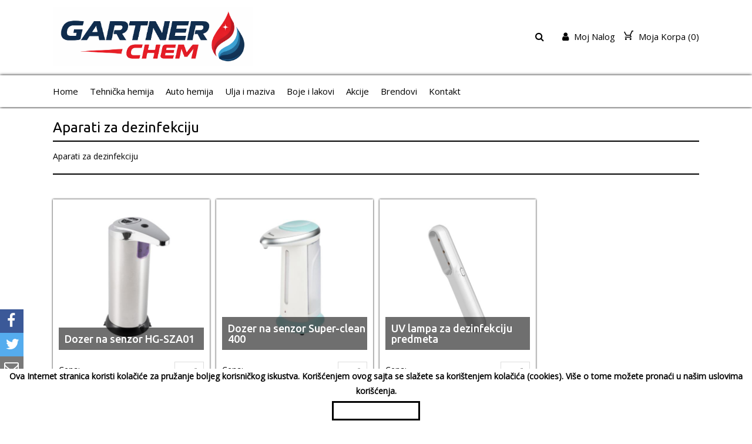

--- FILE ---
content_type: text/html; charset=utf-8
request_url: https://www.gartner.rs/lepota-i-zdravlje/aparati-za-dezinfekciju
body_size: 16078
content:
<!DOCTYPE html>

<head>
    
    
    <meta charset="utf-8" />
    <meta name="viewport" content="width=device-width, initial-scale=1.0">
    <script src="/Scripts/Theme2/js/jquery.min.js"></script>
    <script src="/Scripts/Theme2/js/jquery-ui.min.js"></script>
    <link href="/Scripts/Theme2/css/fontawesome.min.css" rel="stylesheet" />
    <link href="/Scripts/Theme2/css/jquery-ui.min.css" rel="stylesheet" />
    <link href="/Scripts/Theme2/chosen.min.css" rel="stylesheet" />
    <script src="/Scripts/Theme2/chosen.jquery.min.js"></script>
    <link href="/Scripts/Theme2/css/style.css?v=1.0066" rel="stylesheet" />
        <link rel="icon" href="https://vodostorage.blob.core.windows.net/images/Gartner/favicon/favicon.png" type="image/gif" sizes="192x192">
    <script src="/Scripts/jquery.mobile-events.js"></script>
    <link href="https://fonts.googleapis.com/css?family=Open+Sans|Ubuntu:400,500" rel="stylesheet">
    
    <title>Aparati za dezinfekciju - Lepota i zdravlje - Gartner</title>
    <meta name="title" content="Aparati za dezinfekciju - Lepota i zdravlje - Gartner">
    <meta name="description" content="Aparati za dezinfekciju">
    <meta property="og:site_name" content="Gartner" />
    <meta name="viewport" content="width=device-width" />
    <meta property="fb:app_id" content="142384843004855" />
    <meta property="og:type" content="article" />
    <meta property="og:url" content="https://www.gartner.rs/lepota-i-zdravlje/aparati-za-dezinfekciju" />
    <meta property="og:title" content="Aparati za dezinfekciju - Lepota i zdravlje - Gartner" />
    <meta property="og:description" content="Aparati za dezinfekciju" />
    <meta property="og:image" content="https://vodostorage.blob.core.windows.net/images/Gartner/CATEGORY/aparati-za-dezinfekciju_365_MD.png" />
    <meta property="og:image:width" content="670" />
    <meta property="og:image:height" content="500" />
    <meta property="og:image:alt" content="Aparati za dezinfekciju - Lepota i zdravlje - Gartner" />
    <meta property="twitter:title" content="Aparati za dezinfekciju - Lepota i zdravlje - Gartner">
    <meta property="twitter:description" content="Aparati za dezinfekciju">
    <meta property="twitter:image" content="https://vodostorage.blob.core.windows.net/images/Gartner/CATEGORY/aparati-za-dezinfekciju_365_MD.png">
    <meta name="twitter:card" content="summary_large_image">
    <meta name="twitter:site" content="https://www.gartner.rs/lepota-i-zdravlje/aparati-za-dezinfekciju">
    <meta name="twitter:title" content="Aparati za dezinfekciju - Lepota i zdravlje - Gartner">
    <meta name="twitter:description" content="Aparati za dezinfekciju">
    <meta name="twitter:image" content="https://vodostorage.blob.core.windows.net/images/Gartner/CATEGORY/aparati-za-dezinfekciju_365_MD.png">

    <style>
.shopen-paragraph{color:#000000 !important;}.shopen-paragraph-hover:hover{color:#000000 !important;}.chosen-container-multi .chosen-choices li.search-choice{color:#000000 !important;}chosen-container-active{color:#000000 !important;}.chosen-container .chosen-results{color:#000000 !important;}::placeholder{color:#000000 !important;}.shopen-title{color:#000000 !important;}.shopen-title-background{background:#000000 !important;}.shopen-title-hover:hover{color:#000000 !important;}.shopen-title-background-hover:hover{background:#000000 !important;}.shopen-title-border-hover:hover{border-color:#000000 !important;}.shopen-title-fill{fill:#000000 !important;}.shopen-title-shadow-hover:hover{box-shadow: 0px 0px 3px #000000 !important;}.shopen-paragraph.shopen-title-hover.VisibleTabOption{color:#000000 !important;}.chosen-container-active .chosen-choices li.search-field input[type=text]{color:#000000 !important;}.chosen-container .chosen-results{color:#000000 !important;}.chosen-container-single .chosen-single span{color:#000000 !important;}.shopen-background{background:#ffffff !important;}.shopen-background-color-hover:hover{color:#ffffff !important;}.shopen-background-hover:hover{background:#ffffff !important;}.shopen-background-color{color:#ffffff !important;}:root {  --main-bg-color: #ffffffaa; }.chosen-container-multi .chosen-choices li.search-choice{background:#ffffff !important;}.Wizard a:before{border-left-color:#ffffff !important;}.Radio input:checked + .FalseRadio{border-color:#ffffff !important;}.Radio .FalseRadio{background:#ffffff !important;}.SmallBasket:after{border-bottom: 10px solid #ffffff !important;}.UserMenu:after{border-bottom: 10px solid #ffffff !important;}.chosen-container .chosen-drop{background-image:none;background:#ffffff !important;}.chosen-container .chosen-results li.highlighted{color:#ffffff !important;}.shopen-target {color:#ffffff !important;} .shopen-target-hover:hover{color:#ffffff !important;} button:hover .shopen-target-fill-hover{fill:#ffffff !important;}.shopen-target-background {background:#ffffff !important;}.shopen-target-border{border-color:#ffffff !important;}.shopen-target-background-hover:hover{background:#ffffff !important;}.MobileSubCategory ::-webkit-scrollbar-thumb{background:#ffffff !important;}.SlideDots span.ActiveSlide, .SlideDots span:hover {background:#ffffff !important;}.Wizard a.CurrentWizard{background:#ffffff !important;}.Wizard a.CurrentWizard:after{border-left-color: #ffffff !important;}.chosen-container .chosen-results li.highlighted{background-image:linear-gradient(#ffffff 20%,#ffffff 90%)}.Radio input:checked + .FalseRadio{background:#ffffff !important;box-shadow:0 0 0 2px #ffffff}.Radio .FalseRadio{box-shadow:0 0 0 2px #ffffff}.chosen-container .chosen-results li.highlighted{background-image:none;background:#ffffff !important;}.shopen-section-background {background:#ffffff !important;}.Wizard a:after{border-left-color:#ffffff !important;}.shopen-border {border-color:#000000 !important;}.shopen-border-shadow {box-shadow: 0px 0px 3px #000000 !important;}.MobileSubCategory ::-webkit-scrollbar-track {box-shadow: inset 0px 0px 3px #000000 !important;}.chosen-container-multi .chosen-choices li.search-choice{border-color:#000000 !important;}.chosen-container .chosen-container-multi{border-color:#000000 !important;}.chosen-container-multi .chosen-choices {border-color:#000000 !important;}.BottomHeader{box-shadow: 0px 0px 5px #000000 !important;}.chosen-container-single .chosen-search input[type=text]{border-color:#000000 !important;}.shopen-footer-background{background:#000000 !important;}.shopen-footer{color:#000000 !important;}.shopen-footer-background-opacity{background:#00000090 !important;}.shopen-f-title{color:#ffffff !important;}    </style>
    <script>
        //$(window).on("load", function () {

        //    $('.ImgWithOverlay .ShrinkContainer').each(function () {

        //        var ThisImgHeight = $(this).height();
        //        alert(ThisImgHeight);
        //        $(this).children('.ImgWithOverlayInner').first().css('line-height', ThisImgHeight + 'px');
        //    });
        //});

        function searchPLU() {
            if ($('#SearchFieldM').val() != "") {
                $('#SearchField').val($('#SearchFieldM').val());
            }
            var SearchText = $('#SearchField').val();
            if (SearchText.length >2) {
                location.href = '/ProductSearch?searchText=' + SearchText;
            }
            else {
                $(".searchErorDiv").fadeIn(500);
                setTimeout(function () {
                    $(".searchErorDiv").fadeOut(500);
                }, 2000);
            }

        }
        function handleKeyPress(e) {
            var key = e.keyCode || e.which;
            if (key == 13) {
                searchPLU();
            }
        }
        var firstCookie;
        var firstCookieWithoutButton;

        function miniCartPreview() {


            $("#loaderMiniCart").fadeIn(500);
            $.ajax({
                url: '/Shopping',
                type: 'POST',
                timeout: 200000000,
                async: true,
                cache: false,
                contentType: false,
                processData: false,
                success: function (html) {

                    $("#miniCart").empty();
                    $("#miniCart").append(html);
                    firstCookie = $("#firstCookie").val();

                    //dodato
                    firstCookieWithoutButton = $("#firstCookieWithoutButton").val();

                    if (firstCookieWithoutButton == 1) {
                        GetBrowserData();
                    }
                    //------------

                    $("#firstTimeCookie").empty();
                    if (firstCookie == 1) {
                        $('footer').css('padding-bottom', '55px');
                        $('.MobileActivatorFixed').css('bottom', '60px');
                        $("#firstTimeCookie").append('<div class="EnableCookieDiv shopen-target-background"><p>Ova Internet stranica koristi kolačiće za pružanje boljeg korisničkog iskustva. Korišćenjem ovog sajta se slažete sa korištenjem kolačića (cookies). Više o tome možete pronaći u našim uslovima korišćenja. </p><input type="button" class="shopen-background shopen-background-color-hover shopen-border shopen-target shopen-target-hover" onclick="setFirstTimeCookie()" value="OK"/></div>');
                    }
                    firstCookie = $("#firstCookie").val();
                    $("#numOfPluInCart").empty();
                    $("#numOfPluInCart").append($("#numberOfPluInCart").val());
                    $("#loaderMiniCart").fadeOut(500);

                },
                error: function (xhr, ajaxOptions, thrownError) {
                    $("#loaderMiniCart").fadeOut(500);
                },
                failure: function (response) {
                    $("#loaderMiniCart").fadeOut(500);
                }
            });
        }

        function setFirstTimeCookie() {

            $("#Loader").fadeIn(500);
            $.ajax({
                url: '/Shopping/SetCookieClick',
                type: 'POST',
                timeout: 200000000,
                async: true,
                cache: false,
                contentType: false,
                processData: false,
                success: function (html) {
                    $("#firstTimeCookie").empty();
                    $('footer').css('padding-bottom', '1px');
                    $('.MobileActivatorFixed').css('bottom', '25px');
                    $("#Loader").fadeOut(500);
                },
                error: function (xhr, ajaxOptions, thrownError) {
                    $("#Loader").fadeOut(500);
                },
                failure: function (response) {
                    $("#Loader").fadeOut(500);
                }

            });
        }
       
        var screenWidth;
        var screenHeight;
        var browserName;
        var browserVersion;
        var opSystemName;
        var opSystemVersion;
        var isMobile;
        var mobile;

        function GetBrowserData() {

            (function (window) {
                {
                    var unknown = '-';
                    //screen size
                    screenWidth = screen.width;
                    screenHeight = screen.height;

                    //is mobile
                    isMobile = window.matchMedia("only screen and (max-width: 760px)");
                    if (isMobile.matches) {
                        mobile = 2;

                    } else {
                        mobile = 1;
                    }
                    // browser
                    var nVer = navigator.appVersion;
                    var nAgt = navigator.userAgent;
                    var browser = navigator.appName;
                    var version = '' + parseFloat(navigator.appVersion);
                    var majorVersion = parseInt(navigator.appVersion, 10);
                    var nameOffset, verOffset, ix;
                    // Opera
                    if ((verOffset = nAgt.indexOf('Opera')) != -1) {
                        browser = 'Opera';
                        version = nAgt.substring(verOffset + 6);
                        if ((verOffset = nAgt.indexOf('Version')) != -1) {
                            version = nAgt.substring(verOffset + 8);
                        }
                    }
                        // MSIE
                    else if ((verOffset = nAgt.indexOf('MSIE')) != -1) {
                        browser = 'Microsoft Internet Explorer';
                        version = nAgt.substring(verOffset + 5);
                    }
                        // Chrome
                    else if ((verOffset = nAgt.indexOf('Chrome')) != -1) {
                        browser = 'Chrome';
                        version = nAgt.substring(verOffset + 7);
                    }
                        // Safari
                    else if ((verOffset = nAgt.indexOf('Safari')) != -1) {
                        browser = 'Safari';
                        version = nAgt.substring(verOffset + 7);
                        if ((verOffset = nAgt.indexOf('Version')) != -1) {
                            version = nAgt.substring(verOffset + 8);
                        }
                    }
                        // Firefox
                    else if ((verOffset = nAgt.indexOf('Firefox')) != -1) {
                        browser = 'Firefox';
                        version = nAgt.substring(verOffset + 8);
                    }
                        // MSIE 11+
                    else if (nAgt.indexOf('Trident/') != -1) {
                        browser = 'Microsoft Internet Explorer';
                        version = nAgt.substring(nAgt.indexOf('rv:') + 3);
                    }

                        // Other browsers
                    else if ((nameOffset = nAgt.lastIndexOf(' ') + 1) < (verOffset = nAgt.lastIndexOf('/'))) {
                        browser = nAgt.substring(nameOffset, verOffset);
                        version = nAgt.substring(verOffset + 1);
                        if (browser.toLowerCase() == browser.toUpperCase()) {
                            browser = navigator.appName;
                        }
                    }

                    // trim the version string
                    if ((ix = version.indexOf(';')) != -1) version = version.substring(0, ix);
                    if ((ix = version.indexOf(' ')) != -1) version = version.substring(0, ix);
                    if ((ix = version.indexOf(')')) != -1) version = version.substring(0, ix);

                    majorVersion = parseInt('' + version, 10);
                    if (isNaN(majorVersion)) {
                        version = '' + parseFloat(navigator.appVersion);
                        majorVersion = parseInt(navigator.appVersion, 10);
                    }
                    browserName = browser;
                    browserVersion = version;
                    //alert(browserName);
                    //alert(browserVersion)
                    // system
                    var os = unknown;
                    var clientStrings = [
                        { s: 'Windows 10', r: /(Windows 10.0|Windows NT 10.0)/ },
                        { s: 'Windows 8.1', r: /(Windows 8.1|Windows NT 6.3)/ },
                        { s: 'Windows 8', r: /(Windows 8|Windows NT 6.2)/ },
                        { s: 'Windows 7', r: /(Windows 7|Windows NT 6.1)/ },
                        { s: 'Windows Vista', r: /Windows NT 6.0/ },
                        { s: 'Windows Server 2003', r: /Windows NT 5.2/ },
                        { s: 'Windows XP', r: /(Windows NT 5.1|Windows XP)/ },
                        { s: 'Windows 2000', r: /(Windows NT 5.0|Windows 2000)/ },
                        { s: 'Windows ME', r: /(Win 9x 4.90|Windows ME)/ },
                        { s: 'Windows 98', r: /(Windows 98|Win98)/ },
                        { s: 'Windows 95', r: /(Windows 95|Win95|Windows_95)/ },
                        { s: 'Windows NT 4.0', r: /(Windows NT 4.0|WinNT4.0|WinNT|Windows NT)/ },
                        { s: 'Windows CE', r: /Windows CE/ },
                        { s: 'Windows 3.11', r: /Win16/ },
                        { s: 'Android', r: /Android/ },
                        { s: 'Open BSD', r: /OpenBSD/ },
                        { s: 'Sun OS', r: /SunOS/ },
                        { s: 'Linux', r: /(Linux|X11)/ },
                        { s: 'iOS', r: /(iPhone|iPad|iPod)/ },
                        { s: 'Mac OS X', r: /Mac OS X/ },
                        { s: 'Mac OS', r: /(MacPPC|MacIntel|Mac_PowerPC|Macintosh)/ },
                        { s: 'QNX', r: /QNX/ },
                        { s: 'UNIX', r: /UNIX/ },
                        { s: 'BeOS', r: /BeOS/ },
                        { s: 'OS/2', r: /OS\/2/ },
                    ];
                    for (var id in clientStrings) {
                        var cs = clientStrings[id];
                        if (cs.r.test(nAgt)) {
                            os = cs.s;
                            break;
                        }
                    }

                    var osVersion = unknown;

                    if (/Windows/.test(os)) {
                        osVersion = /Windows (.*)/.exec(os)[1];
                        os = 'Windows';
                    }

                    // ovo sam dodao
                    switch (os) {
                        case 'Mac OS X':
                            osVersion = /Mac OS X (10[\.\_\d]+)/.exec(nAgt)[1];
                            break;

                        case 'Android':
                            osVersion = /Android ([\.\_\d]+)/.exec(nAgt)[1];
                            break;

                        case 'iOS':
                            osVersion = /OS (\d+)_(\d+)_?(\d+)?/.exec(nVer);
                            osVersion = osVersion[1] + '.' + osVersion[2] + '.' + (osVersion[3] | 0);
                            break;
                    }
                    // kraj
                    opSystemName = os;
                    opSystemVersion = osVersion;
                    //alert(opSystemName);
                    //alert(opSystemVersion);
                }

                window.jscd = {
                    browserName: browser,
                    browserVersion: version,
                    browserMajorVersion: majorVersion,
                    opSystemName: os,
                    opSystemVersion: osVersion,
                };

            }(this));
            var data = { screenHeight: screenHeight, screenWidth: screenWidth, browserName: browserName, browserVersion: browserVersion, opSystemName: opSystemName, opSystemVersion: opSystemVersion, mobile: mobile }

            data = JSON.stringify(data);
            $.ajax({
                url: '/Shopping/InsertDataForLogCookie',
                type: 'POST',
                data: data,
                dataType: "json",
                timeout: 6000000,
                async: true,
                contentType: "application/json",
                cache: false,
                processData: false,
                success: function (rData) {

                },
                error: function (xhr, ajaxOptions, thrownError) {
                    $("#Loader").fadeOut(500);
                },
                failure: function (response) {
                    $("#Loader").fadeOut(500);
                }
            });
        }

        function forgotPassword() {
            var email = $("#loginEmail").val();
            var data = { email: email };
            data = JSON.stringify(data);
            $.ajax({
                url: '/Customer/ForgotPassword',
                type: 'POST',
                data: data,
                dataType: "json",
                timeout: 600000,
                async: true,
                contentType: "application/json",
                cache: false,
                processData: false,
                success: function (rData) {
                    if (rData.ErrorCode == 0) {
                        $("#logInErrorDiv").empty();
                        $("#logInErrorDiv").append(rData.Message);

                    } else if (rData.ErrorCode == 1) {
                        $("#logInErrorDiv").empty();
                        $("#logInErrorDiv").append(rData.Message);
                    }
                },
                error: function (xhr, ajaxOptions, thrownError) {
                    alert('Error ' + thrownError, "confirm");
                },
                failure: function (response) {
                    alert(response.d, "confirm");
                }
            });
        }

        function CustomerLogout() {
            $.ajax({
                url: '/Customer/Logout',
                type: 'POST',
                timeout: 600000,
                async: true,
                cache: false,
                processData: false,
                success: function (rData) {

                    $('.WhenLogin').hide();
                    $('.WhenNotLogin').show();
                    location.href = '/';
                },
                error: function (xhr, ajaxOptions, thrownError) {
                    alert('Error ' + thrownError, "confirm");
                },
                failure: function (response) {
                    alert(response.d, "confirm");
                }
            });
        }
        function openForgotLoginForm() {
            $("#logInErrorDiv").empty();
            $("#loginPasswordDiv").hide();
            $("#loginButton").hide();
            $("#cancelForgotButton").show();
            $("#loginForgotButton").show();
        }
        function cancelForgotPassword() {
            $("#logInErrorDiv").empty();
            $("#loginPasswordDiv").show();
            $("#loginButton").show();
            $("#cancelForgotButton").hide();
            $("#loginForgotButton").hide();
        }
        function CustomerLogin() {

            var email = $("#loginEmail").val();
            var password = $("#loginPassword").val();
            if (email == "" || password == "") {
                $("#logInErrorDiv").empty();
                $("#logInErrorDiv").append("Popunite sva polja");
                return;
            }

            var data = { email: email, password: password };
            data = JSON.stringify(data);
            $.ajax({
                url: '/Customer/Login',
                type: 'POST',
                data: data,
                dataType: "json",
                timeout: 600000,
                async: true,
                contentType: "application/json",
                cache: false,
                processData: false,
                success: function (rData) {
                    if (rData.ErrorCode == 0) {
                        closeLoginForm();
                        $("#userName").remove();

                        $('<b id="userName">' + rData.FirstName + '</b>').insertAfter("#userIcon");
                        $("#userNameMobile").remove();

                        $('<b id="userNameMobile">' + rData.FirstName + '</b>').insertAfter("#userIconMobili");
                        //$("#userName").html(rData.FirstName);
                        $('.WhenLogin').show();
                        $('.WhenNotLogin').hide();
                        //alert(rData.Message + "_" + rData.FirstName);
                        location.reload();
                    } else if (rData.ErrorCode == 1) {
                        //alert(rData.Message);
                        $('#logInErrorDiv').html(rData.Message);
                    }

                    else if (rData.ErrorCode == 2) {

                        var CusID = rData.CustomerID;

                        var href = '/Customer/AcceptStoreInfo?customerID=999999999';
                        href = href.replace("999999999", CusID);

                        location = href;
                    }
                },
                error: function (xhr, ajaxOptions, thrownError) {
                    alert('Error ' + thrownError, "confirm");
                },
                failure: function (response) {
                    alert(response.d, "confirm");
                }
            });
        }
        function PreviewProfile() {
            var str1 = $("#cusemal1").val();
            var str2 = $("#cusemal2").val();
            var data = { str1: str1, str2: str2 };

            data = JSON.stringify(data);
            $.ajax({
                url: '/Customer/GetCustomerProfile',
                type: 'POST',
                data: data,
                dataType: "json",
                timeout: 600000,
                async: true,
                contentType: "application/json",
                cache: false,
                processData: false,
                success: function (rData) {
                    if (rData.ErrorCode == 0) {
                        //alert(rData.RedirectUrl);
                        window.open(rData.RedirectUrl);
                        //vodi ga na prodavnicu
                    } else if (rData.ErrorCode == 1) {
                        //greska

                    }
                },
                error: function (xhr, ajaxOptions, thrownError) {
                    alert('Error ' + thrownError, "confirm");
                },
                failure: function (response) {
                    alert(response.d, "confirm");
                }

            });
        }
        function LogInWindow() {
            if ($(window).width() < 767) {
                $('.TopHeaderMenu').toggle(500);
                $('.BottomHeader').toggle(500);
            }
            cancelForgotPassword();

            $('.LogInWin').fadeIn(500);
        }
        function closeLoginForm() {
            $('.LogInWin').fadeOut(500);
        }
        function Search() {
            $("#desktopSearch").hide();
            $("#inputSearch").show();
            $("#SearchField").focus();
        }

        $(document).ready(function () {
                       $(".plan-2").remove();
            $(".CatPlu").each(function () {
                let heightH2 = 0;
                $(this).find(".ShrinkContainer > .col5x5.Category > h2").each(function() {
                    console.log($(this));
                    if ($(this).height() > heightH2) {
                        heightH2 = $(this).height();
                    }
                });
                //console.log(heightH2, 'ble');
                $(this).find(".ShrinkContainer > .col5x5.Category > h2").height(heightH2);
            })
            if ($(window).width() < 700) {
               //visine za mobilne verzije
                $("#LogoImg").height(40);
                $(".TopHeaderMenu").height(20);
                var marginTop = (100-50) / 2;
                marginTop = marginTop + 'px';
                $(".TopHeaderMenu li").css('margin-top', marginTop);
            }
            else {
                $("#LogoImg").height(100);
                $(".TopHeaderMenu").height(100);
                var marginTop = (100-30) / 2;
                marginTop = marginTop + 'px';
                $(".TopHeaderMenu li").css('margin-top', marginTop);
            }

            //var signedRequestValue = 'signed_request_value';
            //var appSecret = 'app_secret';

            //var signedRequest = FB.parseSignedRequest(signedRequestValue, appSecret);
            //if (signedRequest) {
            //    var accessToken = signedRequest.oauth_token;
            //    var userId = signedRequest.user_id;
            //    var userCountry = signedRequest.user.country;
            //    alert(userId);
            //}
            miniCartPreview();

            var winHeight = window.innerHeight ||
document.documentElement.clientHeight ||
document.body.clientHeight;

            var pageHeight = $('body').height() + 20;

            if (pageHeight < winHeight) {

                $('footer').css('position', 'fixed');
                $('footer').css('bottom', '0');
                $('footer').css('width', '100%');
                //$('.main-content,').css('min-height', winHeight)
            }
                 $(".logo2").attr("src", "https://vodostorage.blob.core.windows.net/images/Gartner/HEADER/HEADER_IMAGE.png?210");
                                                                 $("#fullPageLogo").hide();
            //$('.siteBackground').css('background-color', 'red');

            $(".fb-like").attr('data-href', encodeURIComponent(location.href));
        })


        jQuery("document").ready(function ($) {

            var nav = $('.menu');
            //var navLeft = $('.leftMenu');
            $(window).scroll(function () {
                if ($(this).scrollTop() > 100) {

                    nav.addClass("navbar-fixed-top");
                    //navLeft.css({ 'margin-top': '-50px' })
                    $('.firstComponent').css({ 'padding-top': '0px' })
                    //$('.firstComponentSlideShow').css({ 'padding-top': '0px' })
                } else {
                    nav.removeClass("navbar-fixed-top");
                }
                if ($(this).scrollTop() < 100) {
                    $('.firstComponent').css({ 'padding-top': '60px' })
                    //$('.firstComponentSlideShow').css({ 'padding-top': '150px' })
                }
            });
            //console.log('layout ucitavam');
            replaceSvg();
        });
        var iOS = !!navigator.platform && /iPad|iPhone|iPod/.test(navigator.platform);

    </script>
    
    <script>
        // This is called with the results from from FB.getLoginStatus().
        function statusChangeCallback(response) {
            console.log('statusChangeCallback');
            console.log(response);
            // The response object is returned with a status field that lets the
            // app know the current login status of the person.
            // Full docs on the response object can be found in the documentation
            // for FB.getLoginStatus().
            if (response.status === 'connected') {
                // Logged into your app and Facebook.
                testAPI();
            } else {
                // The person is not logged into your app or we are unable to tell.
                //document.getElementById('status').innerHTML = 'Please log ' +
                //  'into this app.';
            }
        }

        // This function is called when someone finishes with the Login
        // Button.  See the onlogin handler attached to it in the sample
        // code below.
        function checkLoginState() {
            FB.getLoginStatus(function (response) {
                statusChangeCallback(response);
            });
        }

        window.fbAsyncInit = function () {
            FB.init({
                appId: '142384843004855',
                cookie: true,  // enable cookies to allow the server to access
                // the session
                xfbml: true,  // parse social plugins on this page

                version: 'v2.8' // use graph api version 2.8
            });

            // Now that we've initialized the JavaScript SDK, we call
            // FB.getLoginStatus().  This function gets the state of the
            // person visiting this page and can return one of three states to
            // the callback you provide.  They can be:
            //
            // 1. Logged into your app ('connected')
            // 2. Logged into Facebook, but not your app ('not_authorized')
            // 3. Not logged into Facebook and can't tell if they are logged into
            //    your app or not.
            //
            // These three cases are handled in the callback function.
            FB.getLoginStatus(function (response) {
                statusChangeCallback(response);
            });
        };

        // Load the SDK asynchronously

        (function (d, s, id) {
            var js, fjs = d.getElementsByTagName(s)[0];
            if (d.getElementById(id)) return;
            js = d.createElement(s); js.id = id;
            js.src = "//connect.facebook.net/en_US/sdk.js#xfbml=1&version=v2.9&appId=142384843004855";
            fjs.parentNode.insertBefore(js, fjs);
        }(document, 'script', 'facebook-jssdk'));

        // Here we run a very simple test of the Graph API after login is
        // successful.  See statusChangeCallback() for when this call is made.
        function testAPI() {
            console.log('Welcome!  Fetching your information.... ');
            FB.api('/me', function (response) {
                console.log('Successful login for: ' + response.name);
                //document.getElementById('status').innerHTML =
                //  'Thanks for logging in, ' + response.name + '!';
            });
        }
        function clickLogInViaFacebook() {
            $("#fbLoginButton").click();
        }

    </script>

        <script>
        var key = "UA-245020294-1";
        (function (i, s, o, g, r, a, m) {
            i['GoogleAnalyticsObject'] = r; i[r] = i[r] || function () {
                (i[r].q = i[r].q || []).push(arguments)
            }, i[r].l = 1 * new Date(); a = s.createElement(o),
            m = s.getElementsByTagName(o)[0]; a.async = 1; a.src = g; m.parentNode.insertBefore(a, m)
        })(window, document, 'script', 'https://www.google-analytics.com/analytics.js', 'ga');
        ga('create', key, 'auto');
        ga('send', 'pageview');
        </script>

        <!-- Google Tag Manager -->
        <script>
        (function(w,d,s,l,i){w[l]=w[l]||[];w[l].push({'gtm.start':new Date().getTime(),event:'gtm.js'});
            var f=d.getElementsByTagName(s)[0],j=d.createElement(s),dl=l!='dataLayer'?'&l='+l:'';
            j.async=true;j.src='https://www.googletagmanager.com/gtm.js?id='+i+dl;f.parentNode.insertBefore(j,f);
        })
        (window,document,'script','dataLayer', 'GTM-KJ33DK3');
        </script>
        <!-- End Google Tag Manager -->


        <!-- Facebook Pixel Code -->
        <script>
                   !function(f,b,e,v,n,t,s)
                   {if(f.fbq)return;n=f.fbq=function(){n.callMethod?
                   n.callMethod.apply(n,arguments):n.queue.push(arguments)};
                       if(!f._fbq)f._fbq=n;n.push=n;n.loaded=!0;n.version='2.0';
                       n.queue=[];t=b.createElement(e);t.async=!0;
                       t.src=v;s=b.getElementsByTagName(e)[0];
                       s.parentNode.insertBefore(t,s)}(window, document,'script',
            'https://connect.facebook.net/en_US/fbevents.js');
                   fbq('init', '782379949700530');
                   fbq('track', 'PageView');
        </script>
        <noscript>
            <img height="1" width="1" style="display:none" src="https://www.facebook.com/tr?id=782379949700530&ev=PageView&noscript=1" />
        </noscript>

    <!-- NOVI GOOGLE ANALYTICS  Global site tag (gtag.js) - Google Analytics -->
    

    <script type="application/ld+json">
        {
        "@context": "https://schema.org",
        "@type": "Organization",
        "url": "www.gartner.rs",
        "logo": "https://vodostorage.blob.core.windows.net/images/Gartner/HEADER/HEADER_IMAGE.png?210",
        "contactPoint": [{
        "@type": "ContactPoint",
        "telephone": "065/3003001",
        "contactType": "customer service"
        }]
        }
    </script>

            <meta name="google-site-verification" content="bs73PnvB61FFdv8uUy5kh_v4kPt684eqW4yvrcKtBH4" />

</head>

    <body   class="shopen-background">
            <noscript><iframe src="https://www.googletagmanager.com/ns.html?id=GTM-KJ33DK3" height="0" width="0" style="display:none;visibility:hidden"></iframe></noscript>
                <input type="hidden" id="fBPixelKey" value="782379949700530" />

      
        <div >
            <header>

                <div class="ShareButtonsHome">

                        <div class="ShareBtnFrame ShareBtnFrame-Facebook">
                            <a href="https://www.facebook.com/sharer.php?u=https:%2F%2Fwww.gartner.rs%2Flepota-i-zdravlje%2Faparati-za-dezinfekciju" class="FBPageShare" target="_blank">
                                <i class="fa fa-facebook"></i>
                            </a>
                        </div>
                                            <div class="ShareBtnFrame ShareBtnFrame-Twitter">
                            <a href="https://twitter.com/share?text=&amp;url=https:%2F%2Fwww.gartner.rs%2Flepota-i-zdravlje%2Faparati-za-dezinfekciju" class="TWPageShare" target="_blank">
                                <i class="fa fa-twitter"></i>
                            </a>
                        </div>

                        <div class="ShareBtnFrame ShareBtnFrame-Email">
                            <a href="" class="EmailPageShare" target="_blank">
                                <i class="fa fa-envelope-o"></i>
                            </a>
                        </div>
                                            <div class="ShareBtnFrame ShareBtnFrame-Pinterest">
                            <a href="https://pinterest.com/pin/create/button/?url=https:%2F%2Fwww.gartner.rs%2Flepota-i-zdravlje%2Faparati-za-dezinfekciju" class="PinterestPageShare" target="_blank">
                                <i class="fa fa-pinterest-p"></i>
                            </a>
                        </div>
                                                                                                                                                                                        <div class="shareDiv">
                            <div class="ShareBtnFrame ShareBtnFrame-Share share-alt shopen-target-background">
                                <img src="/Scripts/Theme5/img/sharing-interface.svg" class="nosvg" style="max-width: 65%; padding-left:15%; padding-top:13%; height:30px;" />
                            </div>
                            <div class="drop-down-share-btns-layout show-share-btn">
                                    <div class="col2">
                                        <a href="https://www.facebook.com/sharer.php?u=https:%2F%2Fwww.gartner.rs%2Flepota-i-zdravlje%2Faparati-za-dezinfekciju" class="FBPageShare" target="_blank">
                                            <i class="fa fa-facebook-square"></i> Facebook
                                        </a>
                                    </div>
                                                                    <div class="col2">
                                        <a href="https://twitter.com/share?text=&amp;url=https:%2F%2Fwww.gartner.rs%2Flepota-i-zdravlje%2Faparati-za-dezinfekciju" class="TWPageShare" target="_blank">
                                            <i class="fa fa-twitter-square"></i> Twitter
                                        </a>
                                    </div>
                                                                    <div class="col2">
                                        <a href="https://pinterest.com/pin/create/button/?url=https:%2F%2Fwww.gartner.rs%2Flepota-i-zdravlje%2Faparati-za-dezinfekciju" class="PinterestPageShare" target="_blank">
                                            <i class="fa fa-pinterest-square"></i> Pitnerest
                                        </a>
                                    </div>
                                                                    <div class="col2">
                                        <a href="https://www.linkedin.com/shareArticle?mini=true&amp;url=https:%2F%2Fwww.gartner.rs%2Flepota-i-zdravlje%2Faparati-za-dezinfekciju" class="LinkedinPageShare SBSVG" title="Linkedin" target="_blank">
                                            <img src="/Scripts/Theme5/img/linkedin-icon-squere.svg" class="nosvg" />
                                            <p>LinkedIn</p>
                                        </a>

                                    </div>
                                                                    <div class="col2">
                                        <a href="" class="EmailPageShare" target="_blank">
                                            <i class="fa fa-envelope-square"></i> Email
                                        </a>
                                    </div>
                                                                    <div class="col2 viberCol mobile">
                                        <a href="" class="MessangerPageShare SBSVG" title="Messanger" target="_blank" id="">
                                            <img src="/Scripts/Theme5/img/icon-mssangerSquere.svg" class="nosvg" max-width="20px" />
                                            <p> Messanger</p>
                                        </a>
                                    </div>

                                    <div class="col2 viberCol">
                                        <a href="https://web.skype.com/share?flowId=5a4a3825500542debdbe4492de337e7a&amp;url=https:%2F%2Fwww.gartner.rs%2Flepota-i-zdravlje%2Faparati-za-dezinfekciju" class="SkypePageShare SBSVG" title="Skype" target="_blank" id="">
                                            <img src="/Scripts/Theme5/img/icon-skupe-squer.svg" class="nosvg" />
                                            <p> Skype</p>
                                        </a>
                                    </div>

                                    <div class="col2 viberCol mobile">
                                        <a href="" class="ViberPageShare SBSVG" title="Viber" target="_blank" id="">

                                            <img src="/Scripts/Theme5/img/viber-squere.svg" class="nosvg" />
                                            <p> Viber</p>
                                        </a>
                                    </div>
                                                                    <div class="col2 mobile">
                                        <a href="" class="WhatsAppShare SBSVG" title="WhatsApp" target="_blank">
                                            <img src="/Scripts/Theme5/img/whapp-squere.svg" class="nosvg" />
                                            <p>WhatsApp</p>
                                        </a>
                                    </div>

                                <div class="col2" id="copyShareDiv" style="cursor:pointer">

                                    <a onclick="copyToClipboard('#linkCopy');" class="WApp SBSVG" title="Copy Link" style="cursor:pointer">
                                        <img src="/Scripts/Theme5/img/clipboard(1).svg" class="nosvg" />
                                        <p>Kopiraj link</p>
                                    </a>
                                </div>
                            </div>
                        </div>
                </div>

               
                <div id="firstTimeCookie">

                </div>
                <div class="TopHeader shopen-target-background">
                    <div class="ShrinkContainer mobile-width">
                        <div class="mobileHeader">
                            <div class="Logo">
                                <img src="https://vodostorage.blob.core.windows.net/images/Gartner/HEADER/HEADER_IMAGE.png?210" onclick="location.href='/'" alt="Logo site" class="CursorPointer" id="LogoImg" />
                            </div>
                            <div class="headrToolBox">
                                <div class="plan-1">
                                    <i onclick="showSearch()" class="fa fa-search shopen-title" style="color:#000;padding-left:5px;padding-right:5px"></i>
                                    <a href="/korpa" style="color:#000;padding-left:5px;padding-right:5px"> <img src="/Scripts/Theme2/img/cart.svg" class="cartImg shopen-title-fill"></a>
                                </div>
                                <div class="MobileActivatorFixed shopen-target-background" style="color:#000">
                                    <i class="fa fa-angle-double-up"></i>
                                </div>
                                <div class="MobileActivator shopen-title" style="color:#000">
                                    <i class="fa fa-bars"></i>
                                </div>
                            </div>
                        </div>
                        <ul class="searchMenu shopen-border">
                            <li class="InputWithButton mobile">
                                <input type="text" id="SearchFieldM" placeholder="Pretraga...">
                                <button class="shopen-background shopen-title shopen-target-hover shopen-title-background-hover" onclick="searchPLU();"><i class="fa fa-search"></i></button>
                            </li>
                        </ul>
                        <ul class="TopHeaderMenu shopen-border plan-1">
                            
                                    <li class="InputSearch" id="inputSearch" style="display:none;">
                                        <div class="InputWithButton shopen-section-background">
                                            <input class="shopen-title" type="text" id="SearchField" name="ListUpdatedPluSearch[].SearchText" onkeypress="handleKeyPress(event)" autocomplete="off" style="outline: none;">
                                            <button class="shopen-target-background shopen-title shopen-target-hover shopen-title-background-hover" onclick="searchPLU();"><i class="fa fa-search"></i></button>
                                            
                                        </div>
                                        <div class="searchErorDiv shopen-target-background">
                                            <p class="shopen-background-color">
                                                Morate uneti minimum
                                                3 karaktera
                                            </p>
                                        </div>
                                   
                            </li>
                            <li style="float:left;" class="no-mobile" id="desktopSearch">
                                <button class="shopen-title shopen-background-color-hover openSearch" onclick="Search()"><i class="fa fa-search"></i></button>
                            </li>
                            <li class="cartDesktop">
                                <div class="CursorPointer shopen-title">
                                    <a href="/korpa" class="noMobileHref shopen-title">
                                        <img src="/Scripts/Theme2/img/cart.svg" class="imgCartHeader shopen-title-fill" /> 
                                        Moja Korpa (<p id="numOfPluInCart"></p>)
                                    </a>
                                    <div class="SmallBasket shopen-title shopen-background" id="miniCart">
                                    </div>
                                </div>
                            </li>
                            <li class="mobile" style="display:none">
                                <div class="CursorPointer">
                                    <a href="#" class="MenuItems" onclick="PreviewProfile()">
                                        <i class="fa fa-user" id="userIconMobile"></i> <b id="userNameMobile"></b>
                                    </a>

                                </div>
                            </li>
                            <li class="mobile" style="display:none">
                                <div class="CursorPointer">
                                    <a href="#" class="MenuItems shopen-border shopen-title  shopen-target-background-hover shopen-background-color-hover" onclick="CustomerLogout()">
                                        Odjavi se
                                    </a>
                                </div>
                            </li>
                            <li class="mobile" style="">
                                <div class="CursorPointer">
                                    <a href="/registracija" class="MenuItems shopen-title shopen-border" onclick="LogInWindow()">
                                        Registracija
                                    </a>
                                </div>
                            </li>
                            <li class="mobile" style="">
                                <div class="CursorPointer">
                                    <a href="#" class="MenuItems shopen-title shopen-border" onclick="LogInWindow()">
                                        Prijavi se
                                    </a>
                                </div>
                            </li>
                            <li class="desktop WhenLogin" style="display:none">
                                <div class="CursorPointer HeaderUserMenu shopen-title">
                                    <i class="fa fa-user shopen-title" id="userIcon"></i> <b id="userName"></b>
                                    <div class="UserMenu shopen-background">
                                        <div class="MenuItems shopen-border shopen-title  shopen-target-background-hover shopen-background-color-hover" onclick="CustomerLogout()">
                                            <div class="col1x1">Odjavi se</div>
                                        </div>
                                    </div>
                                </div>
                            </li>
                            <li class="desktop WhenNotLogin" style="">
                                <div class="CursorPointer HeaderUserMenu shopen-title">
                                    <i class="fa fa-user shopen-title"></i> Moj Nalog
                                    <div class="UserMenu shopen-background">
                                        <div class="MenuItems shopen-border shopen-title  shopen-target-background-hover shopen-background-color-hover" onclick="LogInWindow()">
                                            <div class="col1x1 ">Prijavi se</div>
                                        </div>
                                        <div class="MenuItems shopen-border shopen-title shopen-target-background-hover shopen-background-color-hover" onclick="location.href='/registracija'">
                                            <div class="col1x1">Registracija</div>
                                        </div>
                                    </div>
                                </div>
                            </li>
                            <li>
                            </li>
                        </ul>
                    </div>
                </div>
                <div class="BottomHeader shopen-background">
                    <div class="ShrinkContainer shopen-background">
                                    <nav>
                                        <ul>
                                                            <li>
                                                                        <a class="shopen-title shopen-title-border-hover" href="/">
                                                                            Home
                                                                        </a>
                                                                <ul class="shopen-background">
                                                                </ul>
                                                            </li>
                                                            <li>
                                                                        <a class="shopen-title shopen-title-border-hover" href="https://www.gartner.rs/tehnicka-hemija---glavna">Tehnička hemija</a>
                                                                <ul class="shopen-background">
                                                                </ul>
                                                            </li>
                                                            <li>
                                                                        <a class="shopen-title shopen-title-border-hover" href="https://www.gartner.rs/auto-hemija---stranica">Auto hemija</a>
                                                                <ul class="shopen-background">
                                                                </ul>
                                                            </li>
                                                            <li>
                                                                        <a class="shopen-title shopen-title-border-hover" href="https://www.gartner.rs/ulja-i-maziva---glavna">Ulja i maziva</a>
                                                                <ul class="shopen-background">
                                                                </ul>
                                                            </li>
                                                            <li>
                                                                        <a class="shopen-title shopen-title-border-hover" href="https://www.gartner.rs/boje-i-lakovi---stranica">Boje i lakovi</a>
                                                                <ul class="shopen-background">
                                                                </ul>
                                                            </li>
                                                            <li>
                                                                        <a class="shopen-title shopen-title-border-hover" href="https://www.gartner.rs/sve-top-ponude">Akcije</a>
                                                                <ul class="shopen-background">
                                                                </ul>
                                                            </li>
                                                            <li>
                                                                        <a class="shopen-title shopen-title-border-hover" href="https://www.gartner.rs/brendovi">Brendovi</a>
                                                                <ul class="shopen-background">
                                                                </ul>
                                                            </li>

                                                <li><a class="shopen-title shopen-title-border-hover no-mobile" href='/kontakt'>Kontakt </a></li>
                                            <li class="mobile"><a class="shopen-title shopen-title-border-hover" href='/kontakt'>Kontakt </a></li>
                                            <li class="mobile"><a class="shopen-title shopen-title-border-hover" href='/opsti-uslovi-koriscenja'>Opšti uslovi korišćenja</a></li>
                                        </ul>
                                    </nav>
                    </div>
                </div>
                <div class="Section LogInWin">
                    <div class="ShrinkContainer" id="logInInserted">
                        <div class="JustInserted">
                            <div class="JIHeader shopen-target-background">
                                Prijavi se <i class="fa fa-close BlackI CursorPointer" onclick="closeLoginForm()"></i>
                            </div>

                            <div class="JIDetails shopen-background">
                                <div class="ContactPage">
                                    <div class="Section">
                                        <div class="LoginContainer shopen-paragraph">
                                            <label class="col1x1" id="logInErrorDiv" style="color:red;">
                                            </label>
                                            <label class="col1x1">
                                                Email:
                                                <input type="email" required="" class="shopen-border shopen-paragraph" ShopenRequired="required" shopentype="ShopenEmail" id="loginEmail">
                                            </label>
                                            <label class="col1x1" id="loginPasswordDiv">
                                                Lozinka:
                                                <input type="password" required="" class="shopen-border shopen-paragraph" ShopenRequired="required" id="loginPassword">
                                                <a onclick="openForgotLoginForm()" class="CursorPointer forgotPassDiv shopen-paragraph">Zaboravljena lozinka?</a>
                                            </label>
                                            <label class="col1x1">
                                                <button class="btn-th2 CursorPointer shopen-background shopen-border shopen-title shopen-target-background-hover" onclick="CustomerLogin()" id="loginButton">Prijavi se</button>
                                                <button class="btn-th2 CursorPointer shopen-background shopen-border shopen-title shopen-target-background-hover" onclick="forgotPassword()" id="loginForgotButton">Pošalji</button>
                                                <button class="btn-th2 CursorPointer shopen-background shopen-border shopen-title shopen-target-background-hover" onclick="cancelForgotPassword()" id="cancelForgotButton">Odustani</button>

                                            </label>
                                        </div>
                                    </div>
                                </div>
                            </div>
                        </div>
                    </div>
                </div>
            </header>

            <div>
                


<head>
    <script type="application/ld+json">
        {
        "@context": "https://schema.org",
        "@type": "BreadcrumbList",
        "itemListElement": [
            {
            "@type": "ListItem",
            "position": 1,
            "name": "Dozer na senzor HG-SZA01",
            "item": "https://www.gartner.rs/lepota-i-zdravlje/aparati-za-dezinfekciju/dozer-na-senzor-hg-sza01"
                },
            {
            "@type": "ListItem",
            "position": 2,
            "name": "Dozer na senzor Super-clean 400",
            "item": "https://www.gartner.rs/lepota-i-zdravlje/aparati-za-dezinfekciju/dozer-na-senzor-super-clean-400"
                },
            {
            "@type": "ListItem",
            "position": 3,
            "name": "UV lampa za dezinfekciju predmeta",
            "item": "https://www.gartner.rs/lepota-i-zdravlje/aparati-za-dezinfekciju/uv-lampa-za-dezinfekciju-predmeta"
                }
        ]
        }
    </script>
</head>


<script>

    $(document).ready(function () {
        $('footer').css('position', 'relative');
        search();

    });

    function selected(id) {

        $("#ListAttributeID_" + id).val(id);
        $("#ListAttributeValue_" + id).val($("#atributeSelect_" + id).val());
        $("#searchActive").val("1");

    }

    function search() {
        var formData = new FormData($("#searchForm")[0]);
        $.ajax({
            url: '/Category',
            type: 'POST',
            data: formData,
            timeout: 120000,
            async: true,

            cache: false,
            contentType: false,
            processData: false,
            success: function (rData) {
                $("#DivID").empty();
                $("#DivID").append(rData);
            },
            error: function (xhr, ajaxOptions, thrownError) {
                //showAlert('Error ' + thrownError, "confirm");
                $("#loader").fadeOut(500);
            },
            failure: function (response) {
                //showAlert(response.d, "confirm");
                $("#loader").fadeOut(500);
            }
        });
        if ($(window).width() < 600) {
            closeFilters();
        }
    }
    function openFilters() {
        $(".Filter").removeClass("no-mobile");
    }
        function closeFilters() {
            $(".Filter").addClass("no-mobile");
        }
        function pageReload() {
            location.reload();
        }
       
</script>
<div class="categoryDetails">
    <form metod="post" id="searchForm" class="form-horizontal" novalidate="novalidate">
        <input type="hidden" name="CategoryID" value="365" id="categoryID">
        <input type="hidden" name="IsSearchActive" value="0" id="searchActive">
        <input type="hidden" name="CategoryLink" value="https://www.gartner.rs/lepota-i-zdravlje/aparati-za-dezinfekciju" id="categoryLink">
        <div class="Section GrayBack shopen-section-background">
            <div class="ShrinkContainer mobile-width SubcatName">
                <div class="col1x1">
                    <h1 class="SectionTitle Gray shopen-title">Aparati za dezinfekciju</h1>
                    <hr class="shopen-border" />
                </div>
            </div>
            <div class="ShrinkContainer mobile-width">
                <div class="col1x1">
                    <p class="CategoryDescription shopen-paragraph">Aparati za dezinfekciju</p>
                </div>
            </div>
            <div class="ShrinkContainer  mobile-width">
                <div class="col1x1">
                    <div id="FilterMobile">
                        <div class="col6x6 mobile" style="display:none !important">
                            <button class="Btn-green shopen-target-background shopen-border shopen-title shopen-target-hover shopen-title-background-hover" onclick="openFilters()"> FILTERI</button>
                        </div>
                    </div>
                    <div class="Filter no-mobile">
                        <div class="searchBtnDiv">
                            <div class="col6x6 mobile" style="display:none !important">
                                <button class="Btn-green shopen-target-background shopen-border shopen-title shopen-target-hover shopen-title-background-hover" onclick="pageReload()"><i class="fa fa-undo"></i></button>
                                <button class="Btn-green shopen-target-background shopen-border shopen-title shopen-target-hover shopen-title-background-hover" onclick="search()"><i class="fa fa-search"></i></button>
                                <button class="Btn-green shopen-target-background shopen-border shopen-title shopen-target-hover shopen-title-background-hover" onclick="closeFilters()"><i class="fa fa-times"></i></button>
                            </div>
                             
                        </div>
                        <div class="FilterDiv">
                            <div class="no-mobile" style="float:right; display:none !important">
                                <button class="Btn-green shopen-target-background shopen-border shopen-title shopen-target-hover shopen-title-background-hover" onclick="search()"><i class="fa fa-search"></i></button>
                            </div>

                            
                        </div>
                    </div>
                </div>
                <hr class="shopen-border">
            </div>
        </div>
        <div class="Section" id="DivID">
        </div>
    </form>
</div>

<script>

    function showAllAttributes() {
        $('.FilterDiv .col4x4').each(function () {
            $(this).css('display', 'inline-block');
        })
        $('#showAllAttDiv').hide();
        $('#hideAllAttDiv').show();
    }
    function hideAllAttributes() {

        $('.FilterDiv .col4x4').each(function () {

            if ($(this).attr('id') > 5) {

                $(this).css('display', 'none');
            }
        })
        $('#showAllAttDiv').show();
        $('#hideAllAttDiv').hide();
    }
       $(window).on("load", function () {
                fbq('track', 'ViewContent', {
                content_name: 'Aparati za dezinfekciju',
                content_ids: ['365'],
                content_type: 'category'
                });
        });
</script>
            </div>
            <footer class="shopen-footer-background">
                <div class="Section">
                    <div class="ShrinkContainer">
                        <ul class="FooterMenu">

                            <li>
                                <a class="shopen-f-title shopen-paragraph-hover no-mobile" href="/kontakt">
                                    Kontakt
                                </a>
                            </li>
                            <li>
                                <a class="shopen-f-title shopen-paragraph-hover no-mobile" href="/opsti-uslovi-koriscenja">
                                    Opšti uslovi korišćenja
                                </a>
                            </li>
                        </ul>
                    </div>
                </div>
                <div class="Section">
                    <div class="ShrinkContainer">
                        <ul class="SocialMenu shopen-paragraph-hover">
                                <li>
                                    <p class="shopen-f-title">PRATITE NAS:</p>
                                </li>
                                                            <li>
                                    <a href="https://www.facebook.com/Gartner-alati-108630028540857/" target="_blank">
                                        <i class="fa fa-facebook shopen-f-title shopen-paragraph-hover"></i>
                                    </a>
                                </li>
                                                            <li>
                                    <a href="https://www.instagram.com/gartner.alati/?igshid=YmMyMTA2M2Y%3D" target="_blank">
                                        <i class="fa fa-instagram shopen-f-title shopen-paragraph-hover"></i>
                                    </a>
                                </li>
                                                            <li>
                                    <a href="https://twitter.com/GartnerSerbia" target="_blank">
                                        <i class="fa fa-twitter shopen-f-title shopen-paragraph-hover"></i>
                                    </a>
                                </li>
                                                            <li>
                                    <a href="http://www.pinterest.com/gartnerserbia" target="_blank">
                                        <i class="fa fa-pinterest shopen-f-title shopen-paragraph-hover"></i>
                                    </a>
                                </li>
                                                            <li>
                                    <a href="https://www.youtube.com/channel/UCmGVKedOhxCVORwJa8qn4hw" target="_blank">
                                        <i class="fa fa-youtube shopen-f-title shopen-paragraph-hover"></i>
                                    </a>
                                </li>
                                                                                        <li>
                                    <a href="https://www.linkedin.com/company/gartnerretailgroup" target="_blank">
                                        <i class="fa fa-linkedin shopen-f-title shopen-paragraph-hover"></i>
                                    </a>
                                </li>
                                                    </ul>
                    </div>
                </div>
                <div class="Section">
                    <div class="ShrinkContainer">
                        <hr class="shopen-f-title" />
                    </div>
                </div>
                <div >

                    <div class="Section plan-1">
                        <div class="ShrinkContainer">
                            <div class="Subscribe shopen-f-title">NEWSLETTER</div>
                            <div class="SubscribeTo shopen-target">Prijavite se na naš Newsletter</div>
                            <div class="SubscribeForm">
                                <div class="FormJoinedInput">
                                        <input class="shopen-target-background shopen-title shopen-target-border shopen-background-hover" type="button" onclick="location.href='/Customer/NewsletterPreview?newsletterTypeID=1&amp;pluID=0'" value="Prijavi se" />
                                </div>
                            </div>
                        </div>
                    </div>
                </div>
                <div class="Section">
                    <div class="ShrinkContainer">
                        <div class="CopyRight shopen-f-title">
                            <span style="font-size:15px">MAXIMORA GROUP DOO Milice Milojković 2, 34000 KRAGUJE, Srbija <a href="tel:065/3003001" class="shopen-f-title shopen-paragraph-hover">065/3003001</a> <br /><br /></span>
                            Copyright 2026 MAXIMORA GROUP DOO  Sva prava su zadržana. Powered by <a rel="nofollow" href="https://www.shopen.com"  class="shopen-f-title shopen-paragraph-hover" style="text-decoration:none;" target="_blank">shopen.com</a>
                        </div>
                    </div>
                </div>
            </footer>
           
        </div>
        <div class="Section" id="loaderMiniCart">
            <div class="ShrinkContainer" id="Loader">
                <div class="Loader">
                    <span>Loading</span>
                </div>
            </div>
        </div>
        <script src="/Scripts/Theme2/js/main.js?v=1.0066"></script>
    </body>


--- FILE ---
content_type: text/html; charset=utf-8
request_url: https://www.gartner.rs/Category
body_size: 4503
content:


<script> 
    jQuery("document").ready(function () {
        if (!iOS) { replaceSvg() }
    })

</script>
<div class="ShrinkContainer mobile-width">
        <div class="LastInOffer col4x4 shopen-border-shadow shopen-title-shadow-hover" id="3513">
            
<script>
    function AddToCartFastHome(id, compOrd) {
        var quantity = $("#quantityPluPartial_" + id + '_' + compOrd).val();
        if (quantity == "" || quantity == "undefined" || quantity < 1) {

            $("#quantityPluPartial_" + id + '_' + compOrd).val('1');
            quantity = 1;
        }
        $("#JIQuantity_" + id + '_' + compOrd).empty();
        $("#JIQuantity_" + id + '_' + compOrd).append("<p>" + quantity + "x</p>");

        var pluID = $("#pluID_" + id + '_' + compOrd).val();
        var quantityOut = $("#quantityPluPartial_" + id + '_' + compOrd).val();
        var trackStock = $("#trackStock_" + id + '_' + compOrd).val();

        var data = { pluID: pluID, quantityOut: quantityOut, trackStock: trackStock };
        data = JSON.stringify(data);

        $.ajax({
            url: '/Shopping/AddToCartFast',
            type: 'POST',
            data: data,
            timeout: 60000,
            async: true,
            contentType: "application/json",
            cache: false,
            processData: false,
            success: function (rData) {
                if (rData.ErrorCode == 0) {
                    $('div[class*="SuccessAddToCart"]').each(function () {

                        $(this).empty();
                        $(this).append('<h4>' + rData.Message + '</h4>');
                    });

                    miniCartPreview();
                    InsertNewToCartHome(id, compOrd);
                }
                else if (rData.ErrorCode == 1) {
                    $('div[class*="NoEnought"]').each(function () {

                        $(this).empty();
                        $(this).append('<h4>' + rData.Message + '</h4>');
                    });
                    NoEnoughPLUHome(id, compOrd);

                }
            },
            error: function (xhr, ajaxOptions, thrownError) {
                alert('Error ' + thrownError, "confirm");
            },
            failure: function (response) {
                alert(response.d, "confirm");
            }

        });

        return false;
    }

    function AddToCartFast(id) {

        var quantity = $("#quantityPluPartial_" + id).val();
        if (quantity == "" || quantity == "undefined" || quantity < 1) {

            $("#quantityPluPartial_" + id).val('1');
            quantity = 1;
        }
        $("#JIQuantity_" + id).empty();
        $("#JIQuantity_" + id).append("<p>" + quantity + "x</p>");

        var pluID = $("#pluID_" + id).val();
        var quantityOut = $("#quantityPluPartial_" + id).val();
        var trackStock = $("#trackStock_" + id).val();
        var fbPixel = $("#fBPixelKey").val();
        if (fbPixel != "undefined" && fbPixel != "") {
            //Facebook Pixel Code
            fbq('track', 'AddToCart', {
                content_ids: ['3513'],
                content_type: 'product',
                value: '1169,00',
                currency: 'RSD'
            });
            //End Facebook Pixel Code
        }
        var data = { pluID: pluID, quantityOut: quantityOut, trackStock: trackStock };
        data = JSON.stringify(data);

        $.ajax({
            url: '/Shopping/AddToCartFast',
            type: 'POST',
            data: data,
            timeout: 60000,
            async: true,
            contentType: "application/json",
            cache: false,
            processData: false,
            success: function (rData) {
                if (rData.ErrorCode == 0) {
                    $('div[class*="SuccessAddToCart"]').each(function () {

                        $(this).empty();
                        $(this).append('<h4>' + rData.Message + '</h4>');
                    });

                    miniCartPreview();
                    InsertNewToCart(id);
                }
                else if (rData.ErrorCode == 1) {
                    $('div[class*="NoEnought"]').each(function () {

                        $(this).empty();
                        $(this).append('<h4>' + rData.Message + '</h4>');
                    });
                    NoEnoughPLU(id);

                }
            },
            error: function (xhr, ajaxOptions, thrownError) {
                alert('Error ' + thrownError, "confirm");
            },
            failure: function (response) {
                alert(response.d, "confirm");
            }
        });
        return false;
    }

    $(function () {
        $("form").submit(function () { return false; });
    });
</script>
    <div class="Section WhenInserted">
        <div class="ShrinkContainer" id="insertModal_3513">
            <div class="JustInserted">
                <div class="JIHeader shopen-target-background">
                    <i class="fa fa-check-circle"></i> Dozer na senzor HG-SZA01 
                </div>
                <img src="https://vodostorage.blob.core.windows.net/images/Gartner/PLU/3513/dozer-na-senzor-hg-sza01_1_MD.png" alt="Dozer na senzor HG-SZA01" title="Dozer na senzor HG-SZA01" filename="Dozer na senzor HG-SZA01">
                <div class="JIDetails SuccessAddToCart">
                    <div class="JIQuantity" id="JIQuantity_3513">
                    </div>
                </div>
            </div>
        </div>
    </div>
    <div class="Section WhenNotInserted">
        <div class="ShrinkContainer" id="insertModal_3513">
            <div class="JustInserted">
                <div class="JIHeader shopen-target-background">
                    Nema na stanju <i class="fa fa-check-circle"></i>
                </div>
                <img src="https://vodostorage.blob.core.windows.net/images/Gartner/PLU/3513/dozer-na-senzor-hg-sza01_1_MD.png" alt="Dozer na senzor HG-SZA01" title="Dozer na senzor HG-SZA01" filename="Dozer na senzor HG-SZA01">
                <div class="JIDetails NoEnought">
                </div>
            </div>
        </div>
    </div>
    <input type="hidden" name="PluID" value="3513" id="pluID_3513" />
    <input type="hidden" name="TrackStock" value="0" id="trackStock_3513" />

    <a href="https://www.gartner.rs/lepota-i-zdravlje/aparati-za-dezinfekciju/dozer-na-senzor-hg-sza01" title="Dozer na senzor HG-SZA01">
        <div class="LastInOfferImgDiv" style="position:relative">
            <img src="https://vodostorage.blob.core.windows.net/images/Gartner/PLU/3513/dozer-na-senzor-hg-sza01_1_MD.png" alt="Dozer na senzor HG-SZA01" title="Dozer na senzor HG-SZA01" filename="Dozer na senzor HG-SZA01" class="zoom">
            <h2 class="shopen-f-title shopen-footer-background-opacity">Dozer na senzor HG-SZA01</h2>
        </div>
    </a>

    <div class="Amenities plan-1">
        <div class="ProductPrice">
                <div class="PriceName shopen-paragraph">
                    Cena:
                </div>
                <div class="ActualPrice noPromoion shopen-title">
                    1.169,00 <p class="rsd">RSD</p>
                </div>
        </div>
        <div class="Ordering Desktop">
                        <button class="ShowOrderButton"><img src="/Scripts/Theme2/img/cartGray.svg" class="cartImg shopen-title-fill" /></button>
                        <div class="OrderButton shopen-target-background">
                            <span class="Increase"><i class="fa fa-caret-up shopen-paragraph shopen-title-hover"></i></span>
                            <input type="number" name="QuantityOUT" id="quantityPluPartial_3513" required="" min="1" value="1">
                            <span class="Decrease"><i class="fa fa-caret-down shopen-paragraph shopen-title-hover"></i></span>
                            <button onclick="AddToCartFast(3513);" id="addToCartFast_3513"><img src="/Scripts/Theme2/img/cartPlus.svg" class="cartImg shopen-title-fill" /></button>
                        </div>
        </div>
        <div class="Ordering Mobile">
                <a href="https://www.gartner.rs/lepota-i-zdravlje/aparati-za-dezinfekciju/dozer-na-senzor-hg-sza01" class="shopen-target-background" title="Kupi"> <img src="/Scripts/Theme2/img/cartGray.svg" class="cartImg shopen-title-fill" /></a>
          
        </div>
    </div>


        </div>
        <div class="LastInOffer col4x4 shopen-border-shadow shopen-title-shadow-hover" id="4786">
            
<script>
    function AddToCartFastHome(id, compOrd) {
        var quantity = $("#quantityPluPartial_" + id + '_' + compOrd).val();
        if (quantity == "" || quantity == "undefined" || quantity < 1) {

            $("#quantityPluPartial_" + id + '_' + compOrd).val('1');
            quantity = 1;
        }
        $("#JIQuantity_" + id + '_' + compOrd).empty();
        $("#JIQuantity_" + id + '_' + compOrd).append("<p>" + quantity + "x</p>");

        var pluID = $("#pluID_" + id + '_' + compOrd).val();
        var quantityOut = $("#quantityPluPartial_" + id + '_' + compOrd).val();
        var trackStock = $("#trackStock_" + id + '_' + compOrd).val();

        var data = { pluID: pluID, quantityOut: quantityOut, trackStock: trackStock };
        data = JSON.stringify(data);

        $.ajax({
            url: '/Shopping/AddToCartFast',
            type: 'POST',
            data: data,
            timeout: 60000,
            async: true,
            contentType: "application/json",
            cache: false,
            processData: false,
            success: function (rData) {
                if (rData.ErrorCode == 0) {
                    $('div[class*="SuccessAddToCart"]').each(function () {

                        $(this).empty();
                        $(this).append('<h4>' + rData.Message + '</h4>');
                    });

                    miniCartPreview();
                    InsertNewToCartHome(id, compOrd);
                }
                else if (rData.ErrorCode == 1) {
                    $('div[class*="NoEnought"]').each(function () {

                        $(this).empty();
                        $(this).append('<h4>' + rData.Message + '</h4>');
                    });
                    NoEnoughPLUHome(id, compOrd);

                }
            },
            error: function (xhr, ajaxOptions, thrownError) {
                alert('Error ' + thrownError, "confirm");
            },
            failure: function (response) {
                alert(response.d, "confirm");
            }

        });

        return false;
    }

    function AddToCartFast(id) {

        var quantity = $("#quantityPluPartial_" + id).val();
        if (quantity == "" || quantity == "undefined" || quantity < 1) {

            $("#quantityPluPartial_" + id).val('1');
            quantity = 1;
        }
        $("#JIQuantity_" + id).empty();
        $("#JIQuantity_" + id).append("<p>" + quantity + "x</p>");

        var pluID = $("#pluID_" + id).val();
        var quantityOut = $("#quantityPluPartial_" + id).val();
        var trackStock = $("#trackStock_" + id).val();
        var fbPixel = $("#fBPixelKey").val();
        if (fbPixel != "undefined" && fbPixel != "") {
            //Facebook Pixel Code
            fbq('track', 'AddToCart', {
                content_ids: ['4786'],
                content_type: 'product',
                value: '1999,00',
                currency: 'RSD'
            });
            //End Facebook Pixel Code
        }
        var data = { pluID: pluID, quantityOut: quantityOut, trackStock: trackStock };
        data = JSON.stringify(data);

        $.ajax({
            url: '/Shopping/AddToCartFast',
            type: 'POST',
            data: data,
            timeout: 60000,
            async: true,
            contentType: "application/json",
            cache: false,
            processData: false,
            success: function (rData) {
                if (rData.ErrorCode == 0) {
                    $('div[class*="SuccessAddToCart"]').each(function () {

                        $(this).empty();
                        $(this).append('<h4>' + rData.Message + '</h4>');
                    });

                    miniCartPreview();
                    InsertNewToCart(id);
                }
                else if (rData.ErrorCode == 1) {
                    $('div[class*="NoEnought"]').each(function () {

                        $(this).empty();
                        $(this).append('<h4>' + rData.Message + '</h4>');
                    });
                    NoEnoughPLU(id);

                }
            },
            error: function (xhr, ajaxOptions, thrownError) {
                alert('Error ' + thrownError, "confirm");
            },
            failure: function (response) {
                alert(response.d, "confirm");
            }
        });
        return false;
    }

    $(function () {
        $("form").submit(function () { return false; });
    });
</script>
    <div class="Section WhenInserted">
        <div class="ShrinkContainer" id="insertModal_4786">
            <div class="JustInserted">
                <div class="JIHeader shopen-target-background">
                    <i class="fa fa-check-circle"></i> Dozer na senzor Super-clean 400 
                </div>
                <img src="https://vodostorage.blob.core.windows.net/images/Gartner/PLU/4786/dozer-na-senzor-super-clean-400_1_MD.png" alt="Dozer na senzor Super-clean 400" title="Dozer na senzor Super-clean 400" filename="Dozer na senzor Super-clean 400">
                <div class="JIDetails SuccessAddToCart">
                    <div class="JIQuantity" id="JIQuantity_4786">
                    </div>
                </div>
            </div>
        </div>
    </div>
    <div class="Section WhenNotInserted">
        <div class="ShrinkContainer" id="insertModal_4786">
            <div class="JustInserted">
                <div class="JIHeader shopen-target-background">
                    Nema na stanju <i class="fa fa-check-circle"></i>
                </div>
                <img src="https://vodostorage.blob.core.windows.net/images/Gartner/PLU/4786/dozer-na-senzor-super-clean-400_1_MD.png" alt="Dozer na senzor Super-clean 400" title="Dozer na senzor Super-clean 400" filename="Dozer na senzor Super-clean 400">
                <div class="JIDetails NoEnought">
                </div>
            </div>
        </div>
    </div>
    <input type="hidden" name="PluID" value="4786" id="pluID_4786" />
    <input type="hidden" name="TrackStock" value="0" id="trackStock_4786" />

    <a href="https://www.gartner.rs/lepota-i-zdravlje/aparati-za-dezinfekciju/dozer-na-senzor-super-clean-400" title="Dozer na senzor Super-clean 400">
        <div class="LastInOfferImgDiv" style="position:relative">
            <img src="https://vodostorage.blob.core.windows.net/images/Gartner/PLU/4786/dozer-na-senzor-super-clean-400_1_MD.png" alt="Dozer na senzor Super-clean 400" title="Dozer na senzor Super-clean 400" filename="Dozer na senzor Super-clean 400" class="zoom">
            <h2 class="shopen-f-title shopen-footer-background-opacity">Dozer na senzor Super-clean 400</h2>
        </div>
    </a>

    <div class="Amenities plan-1">
        <div class="ProductPrice">
                <div class="PriceName shopen-paragraph">
                    Cena:
                </div>
                <div class="ActualPrice noPromoion shopen-title">
                    1.999,00 <p class="rsd">RSD</p>
                </div>
        </div>
        <div class="Ordering Desktop">
                        <button class="ShowOrderButton"><img src="/Scripts/Theme2/img/cartGray.svg" class="cartImg shopen-title-fill" /></button>
                        <div class="OrderButton shopen-target-background">
                            <span class="Increase"><i class="fa fa-caret-up shopen-paragraph shopen-title-hover"></i></span>
                            <input type="number" name="QuantityOUT" id="quantityPluPartial_4786" required="" min="1" value="1">
                            <span class="Decrease"><i class="fa fa-caret-down shopen-paragraph shopen-title-hover"></i></span>
                            <button onclick="AddToCartFast(4786);" id="addToCartFast_4786"><img src="/Scripts/Theme2/img/cartPlus.svg" class="cartImg shopen-title-fill" /></button>
                        </div>
        </div>
        <div class="Ordering Mobile">
                <a href="https://www.gartner.rs/lepota-i-zdravlje/aparati-za-dezinfekciju/dozer-na-senzor-super-clean-400" class="shopen-target-background" title="Kupi"> <img src="/Scripts/Theme2/img/cartGray.svg" class="cartImg shopen-title-fill" /></a>
          
        </div>
    </div>


        </div>
        <div class="LastInOffer col4x4 shopen-border-shadow shopen-title-shadow-hover" id="9962">
            
<script>
    function AddToCartFastHome(id, compOrd) {
        var quantity = $("#quantityPluPartial_" + id + '_' + compOrd).val();
        if (quantity == "" || quantity == "undefined" || quantity < 1) {

            $("#quantityPluPartial_" + id + '_' + compOrd).val('1');
            quantity = 1;
        }
        $("#JIQuantity_" + id + '_' + compOrd).empty();
        $("#JIQuantity_" + id + '_' + compOrd).append("<p>" + quantity + "x</p>");

        var pluID = $("#pluID_" + id + '_' + compOrd).val();
        var quantityOut = $("#quantityPluPartial_" + id + '_' + compOrd).val();
        var trackStock = $("#trackStock_" + id + '_' + compOrd).val();

        var data = { pluID: pluID, quantityOut: quantityOut, trackStock: trackStock };
        data = JSON.stringify(data);

        $.ajax({
            url: '/Shopping/AddToCartFast',
            type: 'POST',
            data: data,
            timeout: 60000,
            async: true,
            contentType: "application/json",
            cache: false,
            processData: false,
            success: function (rData) {
                if (rData.ErrorCode == 0) {
                    $('div[class*="SuccessAddToCart"]').each(function () {

                        $(this).empty();
                        $(this).append('<h4>' + rData.Message + '</h4>');
                    });

                    miniCartPreview();
                    InsertNewToCartHome(id, compOrd);
                }
                else if (rData.ErrorCode == 1) {
                    $('div[class*="NoEnought"]').each(function () {

                        $(this).empty();
                        $(this).append('<h4>' + rData.Message + '</h4>');
                    });
                    NoEnoughPLUHome(id, compOrd);

                }
            },
            error: function (xhr, ajaxOptions, thrownError) {
                alert('Error ' + thrownError, "confirm");
            },
            failure: function (response) {
                alert(response.d, "confirm");
            }

        });

        return false;
    }

    function AddToCartFast(id) {

        var quantity = $("#quantityPluPartial_" + id).val();
        if (quantity == "" || quantity == "undefined" || quantity < 1) {

            $("#quantityPluPartial_" + id).val('1');
            quantity = 1;
        }
        $("#JIQuantity_" + id).empty();
        $("#JIQuantity_" + id).append("<p>" + quantity + "x</p>");

        var pluID = $("#pluID_" + id).val();
        var quantityOut = $("#quantityPluPartial_" + id).val();
        var trackStock = $("#trackStock_" + id).val();
        var fbPixel = $("#fBPixelKey").val();
        if (fbPixel != "undefined" && fbPixel != "") {
            //Facebook Pixel Code
            fbq('track', 'AddToCart', {
                content_ids: ['9962'],
                content_type: 'product',
                value: '1999,00',
                currency: 'RSD'
            });
            //End Facebook Pixel Code
        }
        var data = { pluID: pluID, quantityOut: quantityOut, trackStock: trackStock };
        data = JSON.stringify(data);

        $.ajax({
            url: '/Shopping/AddToCartFast',
            type: 'POST',
            data: data,
            timeout: 60000,
            async: true,
            contentType: "application/json",
            cache: false,
            processData: false,
            success: function (rData) {
                if (rData.ErrorCode == 0) {
                    $('div[class*="SuccessAddToCart"]').each(function () {

                        $(this).empty();
                        $(this).append('<h4>' + rData.Message + '</h4>');
                    });

                    miniCartPreview();
                    InsertNewToCart(id);
                }
                else if (rData.ErrorCode == 1) {
                    $('div[class*="NoEnought"]').each(function () {

                        $(this).empty();
                        $(this).append('<h4>' + rData.Message + '</h4>');
                    });
                    NoEnoughPLU(id);

                }
            },
            error: function (xhr, ajaxOptions, thrownError) {
                alert('Error ' + thrownError, "confirm");
            },
            failure: function (response) {
                alert(response.d, "confirm");
            }
        });
        return false;
    }

    $(function () {
        $("form").submit(function () { return false; });
    });
</script>
    <div class="Section WhenInserted">
        <div class="ShrinkContainer" id="insertModal_9962">
            <div class="JustInserted">
                <div class="JIHeader shopen-target-background">
                    <i class="fa fa-check-circle"></i> UV lampa za dezinfekciju predmeta 
                </div>
                <img src="https://vodostorage.blob.core.windows.net/images/Gartner/PLU/9962/uv-lampa-za-dezinfekciju-predmeta_1_MD.png" alt="UV lampa za dezinfekciju predmeta" title="UV lampa za dezinfekciju predmeta" filename="UV lampa za dezinfekciju predmeta">
                <div class="JIDetails SuccessAddToCart">
                    <div class="JIQuantity" id="JIQuantity_9962">
                    </div>
                </div>
            </div>
        </div>
    </div>
    <div class="Section WhenNotInserted">
        <div class="ShrinkContainer" id="insertModal_9962">
            <div class="JustInserted">
                <div class="JIHeader shopen-target-background">
                    Nema na stanju <i class="fa fa-check-circle"></i>
                </div>
                <img src="https://vodostorage.blob.core.windows.net/images/Gartner/PLU/9962/uv-lampa-za-dezinfekciju-predmeta_1_MD.png" alt="UV lampa za dezinfekciju predmeta" title="UV lampa za dezinfekciju predmeta" filename="UV lampa za dezinfekciju predmeta">
                <div class="JIDetails NoEnought">
                </div>
            </div>
        </div>
    </div>
    <input type="hidden" name="PluID" value="9962" id="pluID_9962" />
    <input type="hidden" name="TrackStock" value="0" id="trackStock_9962" />

    <a href="https://www.gartner.rs/lepota-i-zdravlje/aparati-za-dezinfekciju/uv-lampa-za-dezinfekciju-predmeta" title="UV lampa za dezinfekciju predmeta">
        <div class="LastInOfferImgDiv" style="position:relative">
            <img src="https://vodostorage.blob.core.windows.net/images/Gartner/PLU/9962/uv-lampa-za-dezinfekciju-predmeta_1_MD.png" alt="UV lampa za dezinfekciju predmeta" title="UV lampa za dezinfekciju predmeta" filename="UV lampa za dezinfekciju predmeta" class="zoom">
            <h2 class="shopen-f-title shopen-footer-background-opacity">UV lampa za dezinfekciju predmeta</h2>
        </div>
    </a>

    <div class="Amenities plan-1">
        <div class="ProductPrice">
                <div class="PriceName shopen-paragraph">
                    Cena:
                </div>
                <div class="ActualPrice noPromoion shopen-title">
                    1.999,00 <p class="rsd">RSD</p>
                </div>
        </div>
        <div class="Ordering Desktop">
                        <button class="ShowOrderButton"><img src="/Scripts/Theme2/img/cartGray.svg" class="cartImg shopen-title-fill" /></button>
                        <div class="OrderButton shopen-target-background">
                            <span class="Increase"><i class="fa fa-caret-up shopen-paragraph shopen-title-hover"></i></span>
                            <input type="number" name="QuantityOUT" id="quantityPluPartial_9962" required="" min="1" value="1">
                            <span class="Decrease"><i class="fa fa-caret-down shopen-paragraph shopen-title-hover"></i></span>
                            <button onclick="AddToCartFast(9962);" id="addToCartFast_9962"><img src="/Scripts/Theme2/img/cartPlus.svg" class="cartImg shopen-title-fill" /></button>
                        </div>
        </div>
        <div class="Ordering Mobile">
                <a href="https://www.gartner.rs/lepota-i-zdravlje/aparati-za-dezinfekciju/uv-lampa-za-dezinfekciju-predmeta" class="shopen-target-background" title="Kupi"> <img src="/Scripts/Theme2/img/cartGray.svg" class="cartImg shopen-title-fill" /></a>
          
        </div>
    </div>


        </div>
    </div>



--- FILE ---
content_type: image/svg+xml
request_url: https://www.gartner.rs/Scripts/Theme5/img/clipboard(1).svg
body_size: 447
content:
<svg clip-rule="evenodd" fill-rule="evenodd" stroke-linejoin="round" stroke-miterlimit="2" viewBox="0 0 24 24" xmlns="http://www.w3.org/2000/svg"><path d="m6 19v2c0 .621.52 1 1 1h2v-1.5h-1.5v-1.5zm7.5 3h-3.5v-1.5h3.5zm4.5 0h-3.5v-1.5h3.5zm4-3h-1.5v1.5h-1.5v1.5h2c.478 0 1-.379 1-1zm-1.5-1v-3.363h1.5v3.363zm0-4.363v-3.637h1.5v3.637zm-13-3.637v3.637h-1.5v-3.637zm11.5-4v1.5h1.5v1.5h1.5v-2c0-.478-.379-1-1-1zm-10 0h-2c-.62 0-1 .519-1 1v2h1.5v-1.5h1.5zm4.5 1.5h-3.5v-1.5h3.5zm3-1.5v-2.5h-13v13h2.5v-1.863h1.5v3.363h-4.5c-.48 0-1-.379-1-1v-14c0-.481.38-1 1-1h14c.621 0 1 .522 1 1v4.5h-3.5v-1.5z" fill-rule="nonzero"/></svg>